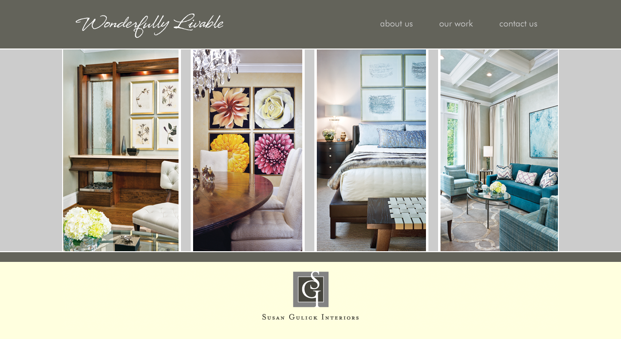

--- FILE ---
content_type: text/html
request_url: http://susangulickinteriors.com/
body_size: 1012
content:
<!DOCTYPE html PUBLIC "-//W3C//DTD XHTML 1.0 Transitional//EN" "http://www.w3.org/TR/xhtml1/DTD/xhtml1-transitional.dtd">
<html xmlns="http://www.w3.org/1999/xhtml">
<head>
<Meta name="robots" content="all, index, follow">
<Meta Name="keywords" Content="susan gulick interiors, interior designer northern virginia va, washington dc metro area, maryland md, asid certified designer, model home interior design, kitchen and bathroom remodeling, interior decorating, family rooms, painting, wall treatments, offices, antiques, contemporary, eclectic">
<Meta name="classification" content="susan gulick interiors, interior designer northern virginia va, washington dc metro area, maryland md, asid certified designer, model home interior design, kitchen and bathroom remodeling, interior decorating, family rooms, painting, wall treatments, offices, antiques, contemporary, eclectic">
<Meta Name="description" Content="Susan Gulick Interiors is an interior design and decorating firm that creates specialized and personalized spaces for clients in the Washington DC Metro area including Northern Virginia and Maryland">
<meta http-equiv="Content-Type" content="text/html; charset=UTF-8" />
<meta name="viewport" content="width=1024px"/>
<title>Susan Gulick Interiors</title>
<style type="text/css">
body {
	background-image: url(bkgd.png);
	margin-left: 0px;
	margin-top: 0px;
	margin-right: 0px;
	margin-bottom: 0px;
}
</style>
</head>

<body>
<table width="100%" border="0" cellspacing="0" cellpadding="0">
  <tr>
    <td align="center" valign="top"><table width="1024" border="0" cellspacing="0" cellpadding="0">
      <tr>
        <td><img src="header_home.png" width="1024" height="100" border="0" usemap="#Map2" /></td>
      </tr>
      <tr>
        <td><img src="h1.png" width="240" height="420" border="0" /><img src="h2.png" width="260" height="420" border="0" /><img src="h3.png" width="250" height="420" border="0" /><img src="h4.png" width="274" height="420" border="0" /></td>
      </tr>
      <tr>
        <td><img src="gray_horz_band.png" width="1024" height="20" /></td>
      </tr>
      <tr>
        <td><img src="cream_logo_band.png" width="1024" height="140" border="0" usemap="#Map" /></td>
      </tr>
    </table></td>
  </tr>
</table>

<map name="Map" id="Map">
  <area shape="rect" coords="474,18,551,95" href="index.html" target="_self" />
</map>

<map name="Map2" id="Map2">
  <area shape="rect" coords="764,32,858,66" href="living.html" target="_self" />
  <area shape="rect" coords="646,32,734,66" href="about.html" target="_self" />
  <area shape="rect" coords="888,32,993,67" href="contact.html" target="_self" />
</map>
</body>
</html>
